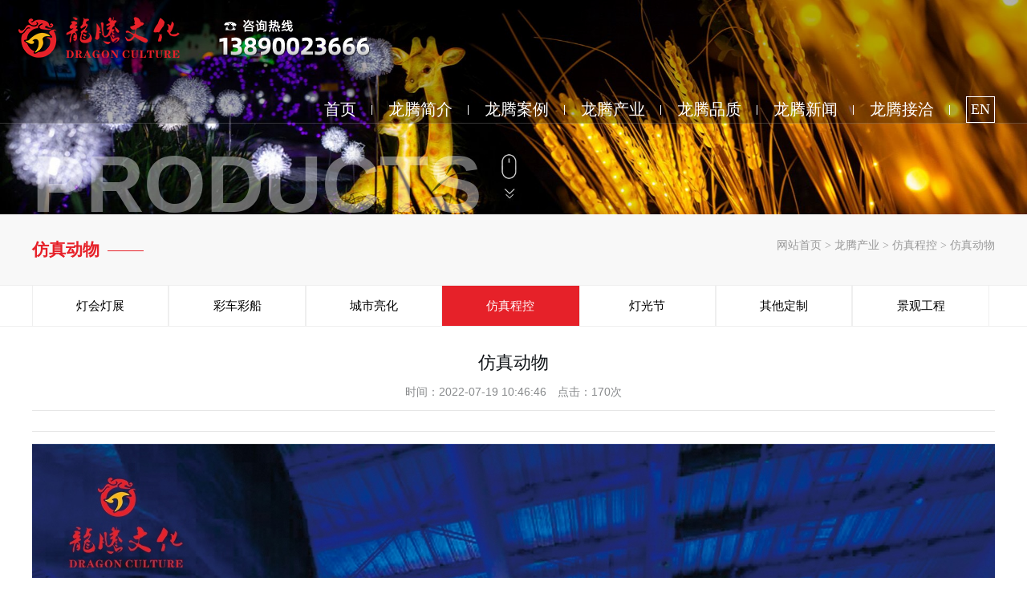

--- FILE ---
content_type: text/html; charset=utf-8
request_url: https://www.lt58.cn/n-25/134.html
body_size: 4209
content:
<!DOCTYPE html>
<html lang="ch">
<head>
<meta charset="utf-8">
<meta http-equiv="X-UA-Compatible" content="IE=edge">
<meta http-equiv="Cache-Control" content="no-transform " />
<meta http-equiv="Cache-Control" content="no-siteapp" />
<meta name="renderer" content="webkit">
<meta name="viewport" content="width=device-width, initial-scale=1.0, maximum-scale=1, user-scalable=no">
<title>仿真动物-仿真动物-自贡市龙腾文化艺术有限公司</title>
<meta name="keywords" content="仿真动物">
<meta name="description" content="自贡市龙腾文化艺术有限公司是专业的灯会公司,彩灯公司,彩灯制作公司,灯会制作公司,灯会制作,彩灯制作,灯展公司,花灯公司,花灯制作,灯展制作,元宵灯会,元宵花灯,春节,联系电话：13890023666">
<link rel="shortcut icon" href="/favicon.ico">
<link rel="stylesheet" type="text/css" href="/public/template/cn/css/header.css"/>
<link rel="stylesheet" type="text/css" href="/public/template/cn/css/iconfont.css"/>
<link rel="stylesheet" type="text/css" href="/public/template/cn/css/swiper-3.4.0.min.css"/>
<link rel="stylesheet" type="text/css" href="/public/template/cn/css/style.css"/>
<link rel="stylesheet" type="text/css" href="/public/template/cn/css/media.css"/>
<script src="/public/template/cn/js/jquery-1.8.3.min.js" type="text/javascript" charset="utf-8"></script>
<script src="/public/template/cn/js/swiper-3.4.0.min.js" type="text/javascript" charset="utf-8"></script>
<script src="/public/template/cn/js/about.js" type="text/javascript" charset="utf-8"></script>
<script src="/public/template/cn/js/header.js" type="text/javascript" charset="utf-8"></script>
<!--[if lt IE 9 ]>
<script src="/public/template/cn/js/html5shiv.js" type="text/javascript" charset="utf-8"></script>
<script src="/public/template/cn/js/selectivizr-min.js" type="text/javascript" charset="utf-8"></script>
<![endif]-->
<link rel='stylesheet'  href='/public/template/cn/cpjs/style.css' type='text/css' />
</head>
<body>
<header class="inHeader">
	<h1 class="active"><a href="/" title="自贡市龙腾文化艺术有限公司"><img src="/upload/image/20220614/logo.png" alt="自贡市龙腾文化艺术有限公司"></a></h1>
	<div class="intel"><img src="/public/template/cn/images/intel.png"></div>
	<nav>
		<a href="/"  class="child " title="">首页</a>
				<a href="/about/" title="龙腾简介" class="child ">龙腾简介</a>		<a href="/cases/" title="龙腾案例" class="child ">龙腾案例</a>		<a href="/products/" title="龙腾产业" class="child cur">龙腾产业</a>		<a href="/quality/" title="龙腾品质" class="child ">龙腾品质</a>		<a href="https://www.lt58.cn/n-22/" title="龙腾新闻" class="child ">龙腾新闻</a>		<a href="/contact/" title="龙腾接洽" class="child ">龙腾接洽</a>		<a href="/en" class="en">EN</a>
	</nav>
	<menu ><span class="s1"></span><span class="s2"></span></menu>
	<div class="close"><i class="iconfont icon-guanbi"></i></div>
</header>
<section class="banner">
	<img src="/upload/image/20220808/393a4123be1306f4cacae908d4135b89.jpg" alt="龙腾产业"/><article class="divBox">Products</article></section>
<section class="erMap">
	<article class="divBox">
		<h3>仿真动物<span class="line">&nbsp;</span></h3>
		<p><a href="/">网站首页</a> > <a href ="/products/">龙腾产业</a> > <a href ="/simulation/">仿真程控</a> > <a href ="/n-25/">仿真动物</a> </p>
	</article>
</section>
<section class="erLink aboutLink3">
	<ol class="divBox">
				<li ><a href="/lantern/"  target="">灯会灯展</a>
			<ul class="list">
								<li><a href="/n-15/">陆地灯组</a></li>
								<li><a href="/n-16/">水上灯组</a></li>
								<li><a href="/n-17/">民俗彩灯</a></li>
								<li><a href="/n-21/">特殊材质</a></li>
							</ul>		</li>		<li ><a href="/float/"  target="">彩车彩船</a>
					</li>		<li ><a href="/brighten/"  target="">城市亮化</a>
			<ul class="list">
								<li><a href="/n-19/">城市亮化</a></li>
								<li><a href="/n-20/">雕塑产品</a></li>
							</ul>		</li>		<li class='active'><a href="/simulation/"  target="">仿真程控</a>
			<ul class="list">
								<li><a href="/n-25/">仿真动物</a></li>
								<li><a href="/n-26/">仿真化石</a></li>
								<li><a href="/n-27/">仿真恐龙</a></li>
								<li><a href="/n-28/">仿真昆虫</a></li>
								<li><a href="/n-29/">娱乐设备</a></li>
								<li><a href="/n-30/">机器人</a></li>
							</ul>		</li>		<li ><a href="/n-24/"  target="">灯光节</a>
					</li>		<li ><a href="/n-31/"  target="">其他定制</a>
					</li>		<li ><a href="http://www.dinosaur-market.com/"  target="_blank">景观工程</a>
					</li>	</ol>
</section>  
<section class="newsXq">
	<article class="divBox">
		<h3>仿真动物</h3>
		<time>时间：2022-07-19 10:46:46　点击：170次</time>
		<div class="news_zw"></div>
		
		<p style="text-align:center;"><img alt="仿真动物" src="/upload/image/cp09/006.jpg" border="0" /></p>
					<ul class="news_next">
				<li><a href="/n-25/135.html">上一篇：仿真动物</a></li>
				<li><a href="/n-25/132.html">下一篇：仿真动物</a></li>
			</ul>
		
		<a href="/n-25/">返回列表&gt;</a>	</article>
</section>
<footer>
	<article class="divBox">
		<figure><img src="/upload/image/20220614/logo.png" alt="自贡市龙腾文化艺术有限公司" /></figure>
		<ul>
			<li><i class="iconfont icon-dianhua1"></i><a href="tel:13890023666"><p>电话：13890023666</p></a></li>
			<li><i class="iconfont icon-dizhi1"></i><p>地址：四川省自贡市大安区凤凰乡（官塘）永胜村6组</p></li>
			<!--<li><i class="iconfont icon-youxiang"></i><p>邮箱：</p></li>-->

		</ul>
		<figure><a ><img src="/upload/image/20220614/decb8dbb2ba8e149fbb33ddae78ed23e.jpg" width="120px"  border="0" /></a>　　<a><img src="/upload/image/20220614/9cb77f9eb8a437063e058556f815d77e.jpg" width="120px"  border="0" /></a></figure>
		<div class="copyright">
			<p>版权所有 &copy; 2020-2026 自贡市龙腾文化艺术有限公司 <a href="https://beian.miit.gov.cn/" style="display:inline-block;margin-left:10px;" target="_blank">蜀ICP备14021103号-2</a>　<a href="http://www.junjie.cc"  target="_blank">制作维护：俊捷网络</a> 　<a href="/sitemap/"  target="_blank">网站地图</a></p><p class="link">主营业务：<a href="/dh.html" title="灯会" target="_blank"><span style="color:#363636">灯会</span></a>,<a href="/cd.html" title="彩灯" target="_blank"><span style="color:#363636">彩灯</span></a>,<a href="/dhgs.html" title="灯会公司" target="_blank"><span style="color:#363636">灯会公司</span></a>,<a href="/dz.html" title="灯展" target="_blank"><span style="color:#363636">灯展</span></a>,<a href="/hd.html" title="花灯" target="_blank"><span style="color:#363636">花灯</span></a>,<a href="/cdgs.html" title="彩灯公司" target="_blank"><span style="color:#363636">彩灯公司</span></a>,<a href="/hdgs.html" title="花灯公司" target="_blank"><span style="color:#363636">花灯公司</span></a>,<a href="/dzgs.html" title="灯展公司" target="_blank"><span style="color:#363636">灯展公司</span></a>,<a href="/dhzz.html" title="灯会制作" target="_blank"><span style="color:#363636">灯会制作</span></a>,<a href="/cdzz.html" title="彩灯制作" target="_blank"><span style="color:#363636">彩灯制作</span></a>,<a href="/hdzz.html" title="花灯制作" target="_blank"><span style="color:#363636">花灯制作</span></a>,<a href="/hzzz.html" title="灯展制作" target="_blank"><span style="color:#363636">灯展制作</span></a>,<a href="/cc.html" title="彩车" target="_blank"><span style="color:#363636">彩车</span></a>,<a href="/hc.html" title="花车" target="_blank"><span style="color:#363636">花车</span></a>,<a href="/cczz.html" title="彩船" target="_blank"><span style="color:#363636">彩船</span></a>,<a href="/hczz.html" title="花船" target="_blank"><span style="color:#363636">花船</span></a>,<a href="/yxhd.html" title="元宵花灯" target="_blank"><span style="color:#363636">元宵花灯</span></a>,<a href="/zqdh.html" title="中秋灯会" target="_blank"><span style="color:#363636">中秋灯会</span></a>,<a href="/gqdh.html" title="国庆灯会" target="_blank"><span style="color:#363636">国庆灯会</span></a>,<a href="/cjdh.html" title="春节灯会" target="_blank"><span style="color:#363636">春节灯会</span></a>,<a href="/dgj.html" title="灯光节" target="_blank"><span style="color:#363636">灯光节</span></a>,<a href="/yydh.html" title="夜游灯会" target="_blank"><span style="color:#363636">夜游灯会</span></a>,<a href="/ycdh.html" title="迎春灯会" target="_blank"><span style="color:#363636">迎春灯会</span></a>,<a href="/ltcj.html" title="灯展厂家" target="_blank"><span style="color:#363636">灯展厂家</span></a>,<a href="/ltcj.html" title="花灯厂家" target="_blank"><span style="color:#363636">花灯厂家</span></a>,<a href="/ltcj.html" title="彩灯厂家" target="_blank"><span style="color:#363636">彩灯厂家</span></a>,<a href="/ltcj.html" title="灯会厂家" target="_blank"><span style="color:#363636">灯会厂家</span></a>,<a href="/dhgs.html" title="自贡灯展公司" target="_blank"><span style="color:#363636">自贡灯展公司</span></a>,<a href="/dhgs.html" title="自贡花灯公司" target="_blank"><span style="color:#363636">自贡花灯公司</span></a>,<a href="/dhgs.html" title="自贡彩灯公司" target="_blank"><span style="color:#363636">自贡彩灯公司</span></a>,<a href="/dhgs.html" title="自贡灯会公司" target="_blank"><span style="color:#363636">自贡灯会公司</span></a>,<a href="/dhzz.html" title="灯会制作公司" target="_blank"><span style="color:#363636">灯会制作公司</span></a>,<a href="/cdzz.html" title="彩灯制作公司" target="_blank"><span style="color:#363636">彩灯制作公司</span></a>,<a href="/hdzz.html" title="花灯制作公司" target="_blank"><span style="color:#363636">花灯制作公司</span></a>,<a href="/dzzz.html" title="灯展制作公司" target="_blank"><span style="color:#363636">灯展制作公司</span></a>,<a href="/cc.html" title="彩车制作公司" target="_blank"><span style="color:#363636">彩车制作公司</span></a>,<a href="/cc.html" title="彩车制作" target="_blank"><span style="color:#363636">彩车制作</span></a>,<a href="/hc.html" title="花车制作公司" target="_blank"><span style="color:#363636">花车制作公司</span></a>,<a href="/hc.html" title="花车制作" target="_blank"><span style="color:#363636">花车制作</span></a>,<a href="/cczz.html" title="彩船制作公司" target="_blank"><span style="color:#363636">彩船制作公司</span></a>,<a href="/cczz.html" title="彩船制作" target="_blank"><span style="color:#363636">彩船制作</span></a>,<a href="/hczz.html" title="花船制作公司" target="_blank"><span style="color:#363636">花船制作公司</span></a>,<a href="/hczz.html" title="花船制作" target="_blank"><span style="color:#363636">花船制作</span></a>,<a href="/yxhd.html" title="元宵灯展" target="_blank"><span style="color:#363636">元宵灯展</span></a>,<a href="/yxhd.html" title="元宵彩灯" target="_blank"><span style="color:#363636">元宵彩灯</span></a>,<a href="/yxhd.html" title="元宵灯会" target="_blank"><span style="color:#363636">元宵灯会</span></a>,<a href="/zqhd.html" title="中秋灯展" target="_blank"><span style="color:#363636">中秋灯展</span></a>,<a href="/zqhd.html" title="中秋花灯" target="_blank"><span style="color:#363636">中秋花灯</span></a>,<a href="/zqhd.html" title="中秋彩灯" target="_blank"><span style="color:#363636">中秋彩灯</span></a>,<a href="/gqdh.html" title="国庆灯展" target="_blank"><span style="color:#363636">国庆灯展</span></a>,<a href="/gqdh.html" title="国庆花灯" target="_blank"><span style="color:#363636">国庆花灯</span></a>,<a href="/gqdh.html" title="国庆彩灯" target="_blank"><span style="color:#363636">国庆彩灯</span></a>,<a href="/cjdh.html" title="春节灯展" target="_blank"><span style="color:#363636">春节灯展</span></a>,<a href="/cjdh.html" title="春节花灯" target="_blank"><span style="color:#363636">春节花灯</span></a>,<a href="/cjdh.html" title="春节彩灯" target="_blank"><span style="color:#363636">春节彩灯</span></a>,<a href="/xndh.html" title="新年灯展" target="_blank"><span style="color:#363636">新年灯展</span></a>,<a href="/xndh.html" title="新年花灯" target="_blank"><span style="color:#363636">新年花灯</span></a>,<a href="/xndh.html" title="新年彩灯" target="_blank"><span style="color:#363636">新年彩灯</span></a>,<a href="/xndh.html" title="新年灯会" target="_blank"><span style="color:#363636">新年灯会</span></a></p>
		</div>
		
		<script>
var _hmt = _hmt || [];
(function() {
  var hm = document.createElement("script");
  hm.src = "https://hm.baidu.com/hm.js?5c96bb50d3adb76904517e11060a604a";
  var s = document.getElementsByTagName("script")[0]; 
  s.parentNode.insertBefore(hm, s);
})();
</script>
<script>
var _hmt = _hmt || [];
(function() {
  var hm = document.createElement("script");
  hm.src = "https://hm.baidu.com/hm.js?e6dad0d5e6efdb6f79c443dcb3002ad0";
  var s = document.getElementsByTagName("script")[0]; 
  s.parentNode.insertBefore(hm, s);
})();
</script>
		 	</div>

	</article>
</footer>
<script>
(function(b,a,e,h,f,c,g,s){b[h]=b[h]||function(){(b[h].c=b[h].c||[]).push(arguments)};
b[h].s=!!c;g=a.getElementsByTagName(e)[0];s=a.createElement(e);
s.src="//s.union.360.cn/"+f+".js";s.defer=!0;s.async=!0;g.parentNode.insertBefore(s,g)
})(window,document,"script","_qha",450405,false);
</script>
</body>
</html>

--- FILE ---
content_type: text/css
request_url: https://www.lt58.cn/public/template/cn/css/header.css
body_size: 3229
content:
*{margin: 0;padding: 0;font-size: 14px;font-family: "微软雅黑";color: #333;}
html{ -webkit-text-size-adjust:none;}
html, body{overflow-x: hidden;}
img{ border:none; vertical-align:middle;}
input, select, textarea, button { vertical-align:middle}
button { border:0 none; background-color:transparent; cursor:pointer}
button::-moz-focus-inner,
input[type="reset"]::-moz-focus-inner,
input[type="button"]::-moz-focus-inner,
input[type="submit"]::-moz-focus-inner,
input[type="file"]>input[type="button"]::-moz-focus-inner{ border:none; padding:0;}
li{list-style: none;}
a{text-decoration: none;outline:none;}
table{width:100%; border-collapse:collapse; border-spacing:0; table-layout:fixed;}
.justify { text-align:justify; text-justify:distribute-all-lines; /*ie6-8*/ text-align-last:justify;/* ie9*/ -moz-text-align-last:justify;/*ff*/ -webkit-text-align-last:justify;/*chrome 20+*/}
a, input, i, .imgBar img, .section2 .inTitle li, .section2 .inTitle li:after, .styleRight .swiper-button-prev,
.styleRight .swiper-button-next, .styleRight .swiper-slide a:after, .styleRight .swiper-slide a p,
.txyfc .swiper-button-prev, .txyfc .swiper-button-next, .txyfc .swiper-slide a:after, .txyfc .swiper-slide a p,
.lyggBar .swiper-slide div .line, .txyfc, .productBar .swiper-slide a:after,
.productBar .swiper-slide div .line, .productBar .swiper-slide div p, .section5 ul i, .section6 ol li,
.newsBox .swiper-slide:after, .newsBox .swiper-slide, .newsBox .swiper-slide p, .newsBox .swiper-slide figure,
.newsBox>div, .section7 form li p, .section7 form li span, .inHeader, .erLink li, .line, .proList li>div,
footer ul p, .rwlsList li p, .rwlsList li p span, .jdtdList li h3, .jdtdList li p, .qywhList li i:after,
.news div time b, .news div time, .news div time:after, .news li div, .productRight a:after,
.productXq .swiper-button-next, .productXq .swiper-button-prev, .qywhBar .swiper-button-next:after,
.qywhBar .swiper-button-prev:after, footer li img{
   transition:all .4s ease-in-out 0s;
  -webkit-transition:all .4s ease-in-out 0s;
   -moz-transition:all .4s ease-in-out 0s;
  -ms-transition:all .4s ease-in-out 0s;
  -o-transition:all .4s ease-in-out 0s;
}
ul:after, .divBox:after, .lyggBox3:after{content: '';display: block;clear: both;}
.imgBox, .imgBar figure, .newsRight a, .wlctList figure{overflow: hidden;}
.imgBox img, .imgBar figure img, .newsRight a img{width: 100%;}
.imgBox:hover img, .imgBar li:hover figure img{transform: scale(1.1);-webkit-transform: scale(1.1);-moz-transform: scale(1.1);-o-transform: scale(1.1);}
.divBox{width: 1200px;margin: 0 auto;max-width: 95%;}
.divBox1400{width: 1400px;margin: 0 auto;max-width: 95%;}
.more{width: 125px;height: 30px;text-align: center;line-height: 30px;color: #0f1827;font-size: 12px; display: block;border-radius: 30px;-webkit-border-radius: 30px;-moz-border-radius: 30px;-o-border-radius: 30px;border: 1px solid rgba(255,255,255,0.5);color: #fff;}
.more span{font-family: 'kaiti';font-size: 12px;color: #fff;}
/*字母转大写*/
/*{text-transform:uppercase;}*/
/*绝对居中*/
.styleRight .swiper-slide a:after, .txyfc .swiper-slide a:after, .lyggBar .swiper-slide div, .productBar .swiper-slide a:after,
.mouse:before, .mouse:after, .proList .more:after, .jdtdList .more:after, .imgList, .productRight a:after, .banner a img{position: absolute;left: 50%;top: 50%;transform: translate(-50%,-50%);-webkit-transform: translateX(-50%,-50%);-moz-transform: translateX(-50%,-50%);-o-transform: translateX(-50%,-50%);}
/*上下居中*/
.poster-main .poster-btn i{position: absolute; top: 50%; transform: translateY(-50%);-webkit-transform: translateY(-50%);-moz-transform: translateY(-50%);-o-transform: translateY(-50%);}
/*左右居中*/
.section3 .inTitle, .aboutBar a img, .banner .divBox{position: absolute;left: 50%;transform: translateX(-50%);-webkit-transform: translateX(-50%);-moz-transform: translateX(-50%);-o-transform: translateX(-50%);}
/*盒子*/
.productBar .swiper-slide div, .newsBox .swiper-slide, .section7 form li textarea, .erLink li,
.rwlsList li p{box-sizing: border-box;-webkit-box-sizing: border-box;-moz-box-sizing: border-box;-o-box-sizing: border-box;}
/*圆形*/
.yuan{display:block; border-radius: 50%;-webkit-border-radius: 50%;-moz-border-radius: 50%;-o-border-radius: 50%;}
/*内联块*/
h1, .inHeader nav a, .section6 .inTitle, .section6 ol li, .section7 .inTitle ul i, .section7 .inTitle ul p,
footer p, footer ul, footer li, .proList figure, .proList div, .proList li>a, .about figure, .about .aboutMan,
.pages a, .news li figure, .news li div, .news li>a, .productRight a{display: inline-block;vertical-align: middle;}
.section2 .inTitle, .section2 .styleRight, .section4 .inTitle, .productBar, .section5 ul li, .section7 .inTitle,
.section7 form, .section7 .inTitle ul, .section7 .inTitle div, .erLink li, .qywhList li,
.rwlsList li, .jdtdList li, .lyggBox2 p, .lyggBox2 img, .addressList li, .productList,
.productRight{display: inline-block;vertical-align: top;}
.inHeader nav, .divBox1, .section5 ul, .section6 .divBox1, .section6 ol, .section7 .divBox1, .section7 .inTitle,
footer, footer ul, .erLink ol, .proList li, .about .divBox, .qywhList, .rwlsList, .jdtdList,
.lyggBox2, .lyggBox3, .news li, .addressList, .productXq .divBox, .productRight{font-size: 0;}
address{font-style: inherit;}
html, body{overflow-x: hidden;}

menu{position: absolute;right: 65px;display: none;width: 25px;z-index: 999;top: 32px;cursor: pointer;}
menu span{width: 100%;height: 2px;background: #fff;display: block;}
menu .s1{margin-bottom: 10px;}
menu.active span{background: #cc0005;}


.cbl{position: fixed;left: 0;top: 50%;z-index: 99;width: 75px;}
.cbl a{display: block;height: 66px;padding: 12px 0; font-size: 12px;color: rgba(255,255,255,0.7); margin-bottom: 1px;background: rgba(33,103,4,0.8);border-top-right-radius: 8px;border-bottom-right-radius: 8px;text-align: center;}
.cbl a:hover{background: rgba(62,159,20,1);}
.cbl a i{width: 40px;height: 40px;font-size: 20px;color: #fff; line-height: 40px;border: 1px solid rgba(255,255,255,0.3);border-radius: 50%;display: block;margin: 0 auto;}

.inHeader{position: fixed;top: 0; width: 100%;border-bottom: 1px solid rgba(255,255,255,0.2);z-index: 999;background:rgba(0,0,0,.4)}
.inHeader h1{display: inline-block;margin-left: 20px;padding:10px 0 10px; }
.inHeader.nidaye{background: rgba(0,0,0,.3);}
.inHeader nav{float: right;margin-top: 28px;}
.inHeader h1 a{display: block;height:72px;width: 208px;background-image: url(../logo2.png); }
.inHeader .intel{display: inline-block;margin:0px 0 0 30px;padding:0px 0 0px;height:50px; width: 208px;}

.inHeader nav a{font-size: 20px;color: #fff;margin-right: 40px;position: relative;}
.inHeader nav a:hover{color:#e62129}

.inHeader nav a.en{font-size:18px;color: #fff;margin-right: 40px;position: relative;border: solid 1px #fff;padding:5px;}

.inHeader nav a:after{position: absolute;top: 50%;right: -20px;margin-top: -6px; width: 1px;height: 12px;background: #fff;content: '';display: block;}
.inHeader nav a:last-child:after{display: none;}




.inHeader.active2 h1 a{background-image: url(../logo.png);}
.inHeader.active3 h1 a{background-image: url(../logo2.png);}
.inHeader.active4 h1 a{background-image: url(../logo.png);}
.inHeader.active2 menu span{background: #cc0005;}
.inHeader.active4 menu span{background: #fff;}

.inHeader.active2  nav a{color: #cc0005;}
.inHeader.active2 nav a:after{position: absolute;top: 50%;right: -20px;margin-top: -6px; width: 1px;height: 12px;background: #cc0005;content: '';display: block;}
.inHeader.active2 nav a.en{font-size:18px;color: #cc0005;margin-right: 40px;position: relative;border: solid 1px #cc0005;padding:5px;}
.inHeader.active2 nav a:last-child:after{display: none;}

.inHeader.active4  nav a{color: #cc0005;}
.inHeader.active4 nav a:after{position: absolute;top: 50%;right: -20px;margin-top: -6px; width: 1px;height: 12px;background: #cc0005;content: '';display: block;}
.inHeader.active4 nav a.en{font-size:18px;color: #cc0005;margin-right: 40px;position: relative;border: solid 1px #cc0005;padding:5px;}
.inHeader.active4 nav a:last-child:after{display: none;}


/*
.inHeader.active2 nav{display: none;}
.inHeader.active2 nav{display: none;}
.inHeader.active4 nav{display: none;}
menu.active1{display: block;}
*/
.inHeader.active1 .close{display: block;}

.inHeader.active2{border-bottom-color: rgba(75,75,75,0.2);}
.inHeader.active1 h1{width: 100%;margin-left: 0;border-bottom: 1px solid rgba(255,255,255,0.2);}
.inHeader.active1 h1 a{margin: 0 auto;  background-image: url(../logo2.png);}
.inHeader.active1 nav a{font-size: 24px; width: 100%;margin-right: 0;line-height: 65px;border-bottom: 1px solid rgba(255,255,255,0.1);}
.inHeader.active1{height: 100%;background: rgba(230,33,41,0.9);border: none;}
.inHeader.active1 nav a.active, .inHeader.active1 nav a:hover{background: #333;}
.inHeader.active1 nav a:after{display: none;}
.inHeader.active1 nav{float: none;width: 100%;padding-top: 95px;margin-top: 0;text-align: center;display: block;}

.close{display: none;cursor: pointer; width: 60px;height: 60px;text-align: center;line-height: 60px;position: absolute;right: 50px;top: 9px;background: #fff;}
.close i{color: #cc0005;}



@media only screen and (max-width: 1200px) {
	.inHeader h1{display: inline-block;margin-left: 0px;padding:5px 0 5px; }
	.inHeader nav{float: right;margin-top:22px;}	
	.inHeader nav a{font-size:16px;color: #fff;margin-right:20px;position: relative;}
	.inHeader nav a.en{font-size:16px;color: #fff;margin-right: 40px;position: relative;border: solid 1px #fff;padding:5px;}
	.inHeader nav a:after{position: absolute;top: 50%;right: -10px;margin-top: -6px; width: 1px;height: 12px;background: #fff;content: '';display: block;}	
	.inaboutys li h3 {font-size: 16px;color: #000;padding-top: 0px;font-weight: 100;}	
}

--- FILE ---
content_type: text/css
request_url: https://www.lt58.cn/public/template/cn/css/iconfont.css
body_size: 1396
content:

@font-face {font-family: "iconfont";
  src: url('iconfont.eot?t=1500456622804'); /* IE9*/
  src: url('iconfont.eot?t=1500456622804#iefix') format('embedded-opentype'), /* IE6-IE8 */
  url('iconfont.woff?t=1500456622804') format('woff'), /* chrome, firefox */
  url('iconfont.ttf?t=1500456622804') format('truetype'), /* chrome, firefox, opera, Safari, Android, iOS 4.2+*/
  url('iconfont.svg?t=1500456622804#iconfont') format('svg'); /* iOS 4.1- */
}

.iconfont {
  font-family:"iconfont" !important;
  font-size:16px;
  font-style:normal;
  -webkit-font-smoothing: antialiased;
  -moz-osx-font-smoothing: grayscale;
}

.icon-gouwucheman:before { content: "\344b"; }

.icon-dianhua:before { content: "\e604"; }

.icon-youxiang:before { content: "\e61d"; }

.icon-unie61d:before { content: "\e60a"; }

.icon-qq:before { content: "\e648"; }

.icon-wujiaoxing:before { content: "\e673"; }

.icon-infenicon12:before { content: "\e7ab"; }

.icon-dianhua1:before { content: "\e601"; }

.icon-shijian:before { content: "\e60c"; }

.icon-svg11:before { content: "\e832"; }

.icon-jinlingyingcaiwangtubiao100:before { content: "\e703"; }

.icon-kuozhanzujianzhuanhuan:before { content: "\e621"; }

.icon-shang:before { content: "\e609"; }

.icon-plus:before { content: "\e61f"; }

.icon-dianhua2:before { content: "\f0007"; }

.icon-kefu:before { content: "\e61c"; }

.icon-dizhi:before { content: "\e711"; }

.icon-feedback:before { content: "\e61b"; }

.icon-weixin:before { content: "\e6e2"; }

.icon-ronghecunchu:before { content: "\e66f"; }

.icon-mudan:before { content: "\e6f6"; }

.icon-dizhi1:before { content: "\e68e"; }

.icon-lubiao:before { content: "\e705"; }

.icon-xiaoxitongxun:before { content: "\e6da"; }

.icon-xia:before { content: "\e720"; }

.icon-weibiaoti1:before { content: "\e626"; }

.icon-ditu:before { content: "\e7ba"; }

.icon-zhuanjia:before { content: "\e631"; }

.icon-zhuye:before { content: "\e60b"; }

.icon-iconfonttabyingpianweixuanzhong:before { content: "\e6fa"; }

.icon-szp-home:before { content: "\e605"; }

.icon-yingjichuzhi:before { content: "\e614"; }

.icon-qq1:before { content: "\e623"; }

.icon-jiekouguanli:before { content: "\e6cf"; }

.icon-tx-microblog:before { content: "\e639"; }

.icon-jiangbei:before { content: "\e6b0"; }

.icon-weibo:before { content: "\e60f"; }

.icon-iconfontyunyingpingtai01:before { content: "\e611"; }

.icon-xianxiamendian:before { content: "\e69a"; }

.icon-fangdajing:before { content: "\e62c"; }

.icon-gongnengjianjie:before { content: "\e6ab"; }

.icon-weixin1:before { content: "\e63a"; }

.icon-qiyewenhua:before { content: "\e622"; }

.icon-putao:before { content: "\e7fc"; }

.icon-dianhua6:before { content: "\e6a4"; }

.icon-jinrong:before { content: "\e600"; }

.icon-jiantou1-copy:before { content: "\e7a5"; }

.icon-xingchengyou:before { content: "\e69f"; }

.icon-qizhi:before { content: "\e667"; }

.icon-dianhua3:before { content: "\e603"; }

.icon-duogongnengcanting:before { content: "\e699"; }

.icon-shubiaohuadong:before { content: "\e624"; }

.icon-yuancailiaofenxi:before { content: "\e6cc"; }

.icon-guanbi:before { content: "\e602"; }

.icon-business:before { content: "\e61e"; }

.icon-liuyan:before { content: "\e620"; }

.icon-77:before { content: "\e6a5"; }

.icon-shoukao:before { content: "\e632"; }

.icon-dayin:before { content: "\e8b9"; }

.icon-guangxian:before { content: "\e640"; }

.icon-jiancejilu:before { content: "\e65d"; }

.icon-caozuo:before { content: "\e628"; }

.icon-youpinwangtubiao-:before { content: "\e6b4"; }

.icon-pintu:before { content: "\e606"; }

.icon-feiji:before { content: "\e613"; }

.icon-info:before { content: "\e6d1"; }

.icon-shu:before { content: "\e504"; }

.icon-fanhui:before { content: "\e607"; }

.icon-falv:before { content: "\e6aa"; }

.icon-xia1:before { content: "\e610"; }

.icon-you:before { content: "\e612"; }

.icon-shebei_pingmukongzhi:before { content: "\e625"; }

.icon-party:before { content: "\e516"; }

.icon-zuoyou:before { content: "\e62a"; }

.icon-zuoyou1:before { content: "\e62b"; }

.icon-liangpin:before { content: "\e704"; }

.icon-beifen:before { content: "\e6ac"; }

.icon-touzi-copy:before { content: "\e503"; }

.icon-jiankong:before { content: "\e608"; }

.icon-ditu1:before { content: "\e69b"; }

.icon-xunzhang:before { content: "\e63b"; }

.icon-shouji:before { content: "\e627"; }

.icon-tuandui:before { content: "\e883"; }

.icon-book_icon:before { content: "\e66c"; }



--- FILE ---
content_type: text/css
request_url: https://www.lt58.cn/public/template/cn/css/style.css
body_size: 9147
content:
.inHeader{background: rgba(0,0,0,0.3);}
.inHeader h1 a{background: transparent;height: auto;width: auto;}
.inHeader nav a{font-size: 20px;color: #fff;}
.inHeader nav a:after{background: #fff;}
.inHeader nav a:nth-last-child(2):after{display: block;}
.inHeader nav a:hover{color: #e62129;}

.banner{position: relative;}
.banner img{display: block;width: 100%;height: auto;}
.banner .divBox{font-size: 100px;font-family: helvetica;color: #fff;opacity: 0.4;bottom: 0;text-transform: uppercase;height: 139px;font-weight: bold;}


.erMap{background: #F8F8F8;padding: 20px 0;}
.erMap h3{color: #e62129;font-size: 21px;display: inline-block;}
.line{display: inline-block;vertical-align: middle;height: 1px;width: 45px;background: #e62129;margin-left: 10px;}
.erMap p{float: right;color: #999;}
.erMap p a{color: #999;}
.erMap p a.active, .erMap p a:hover{color: #e62129;}
.erLink{border-top: 1px solid #EFEFEF;border-bottom: 1px solid #EFEFEF;margin-bottom:20px;}
.erLink li{width: 33%;text-align: center;border-right: 1px solid #EFEFEF;}
.erLink li{border-left: 1px solid #EFEFEF;}
.erLink li.active, .erLink li:hover{background: #e62129;border-color: #e62129;}
.erLink li a{display: block;line-height: 50px;color: #000;font-size: 15px;}
.erLink li.active a, .erLink li:hover a{color: #fff;}


.erLink .list {max-height: 0;transition: max-height 0.25s ease-out;overflow: hidden;background:rgba(0,0,0,.60);text-align: center;z-index:99;position:absolute;width:170px;margin-left:-1px;}
.erLink .list li{width:100%;color: #fff;border:none;border-bottom:solid 1px #fff;}
.erLink .list li:hover{background: #ac0800;}
.erLink li:hover .list {max-height:300px;transition: max-height 0.25s ease-in;border:none;}

.proList, .news{padding-bottom: 75px;
	/*background-image: url(/templets/txy/images/cp-bg.png);*/
}
.proList li, .news li{padding: 35px 0;border-bottom: 1px solid #E8E8E8;}

.downloadList{width:100%;margin-top:30px;}
.downloadList .item{margin-bottom:12px;height:50px;line-height:50px;cursor:pointer;}
.downloadList .item a{display:block;height:50px;}
.downloadList .item .it1{float: left;width: 70%;}
.downloadList .item .it4{float: left;width: 30%;}
.downloadList .item .it1 .tit{font-weight:600;font-size:14px;line-height:50px;color:#333;text-indent:40px;text-overflow:ellipsis;overflow:hidden;white-space:nowrap;}
.downloadList .item .it1 .tit em{margin-right:30px;font-size:14px;line-height:50px;color:#e4272b;}

.downloadList .item .it4 .downBtn{display:block;width:28px;height:24px;margin:0 auto;margin-top:14px;background:url("../images/downBtn.png") no-repeat center center;background-size:28px 24px;}
.downloadList .item:hover{background:#eeeeee;}
.downloadList .item:hover .downBtn{background:url("../images/downBtn_h.png") no-repeat center center;}

.proList li>div{border-right: 1px solid #E9E9E9;padding-right: 35px;}
.proList div div, .news li div{margin-left: 45px;width: 640px;}
.proList div h3, .news div h3{font-size:22px;font-weight: normal;color: #e62129;margin-bottom: 20px;}
.proList div .line, .jdtdList .line, .news div .line{width: 0;background: #e62129;margin-left: 0;}
.proList div p a, .news div p a{line-height: 28px;}
.proList li:hover .line, .jdtdList li:hover .line, .news li:hover .line{width: 30px;margin-right: 10px;}
.proList li:hover p a, .news li:hover p a{color: #e62129;}
.proList li:hover>div{padding-right: 60px;}
.proList li>a{width: 40px;line-height: 40px;height: 40px;text-align: center;margin-left:20px;}
.proList li>a i{color: #ABABAB;display: inline-block;}
.proList li:hover>a{background: #e62129;}
.proList li:hover>a i{color: #fff;animation: aMove 0.4s linear;}
.proList .more{margin: 120px auto 0;background: #E8E8E8;border-radius: 0;color: #e62129;}
.jdtdList .more{border: 1px solid #E5E5E5;color: #E5E5E5;border-radius: 0;margin-top: 25px;}
.proList .more:hover, .jdtdList .more:hover{background: #e62129;color: #fff;}
.more{position: relative;}
.more i{font-size: 12px;color: #fff; opacity: 0;display: inline-block;position: absolute;line-height: 20px; left: 50%;top: 50%;height: 20px;margin-top: -10px;}
.more:after{display: block;content: '';width: 100%;height: 100%;border: 1px solid #fff; opacity: 0;}
.more:hover:after{width: 97%;height: 85%;opacity: 0.5;}
.more:after{transition:all .4s ease-in-out 0.2s;}
.more:hover i{opacity: 1;left: 80%;opacity: 1;transition:all .4s ease-in-out 0.2s;}

.news li figure{width: 200px;height: auto;}



@keyframes aMove{
	0%{transform: translateX(0);opacity: 1;}
	50%{transform: translateX(15px);opacity: 0;}
	51%{transform: translateX(-15px);opacity: 0;}
	100%{transform: translateX(0);opacity: 1;}
}
footer{padding-top: 60px;background: #363636;}
footer .divBox{font-size: 0;}
footer .divBox>a{
display:inline-block;vertical-align: middle;font-size:14px;margin-bottom:10px;}
footer figure, footer ul{display: inline-block;vertical-align: middle;}
footer figure:nth-child(1){width: 280px;text-align: center;}
footer figure:nth-child(3){float: right;}
.copyright{border-top: 1px solid #454545;margin-top: 40px;display: block;color: rgba(255,255,255,0.2);padding:10px 0 20px;}
.copyright p a{color:rgba(255,255,255,0.2) !important;}
.copyright p{color: rgba(255,255,255,0.2);}
.copyright p.link,.copyright p.link a,.copyright p.link a.flink{color:#363636;}
.copyright a.flink{color:#363636;}

footer ul{padding-left: 55px;border-left: 1px solid #454545;}
footer ul li{display: block;}
footer ul i, footer ul p{color: #fff;opacity: 0.5;line-height: 28px;}
footer ul i{margin-right: 10px;}
footer ul li:hover i, footer ul li:hover p{opacity: 1;}
footer ul li:hover i{margin-right: 15px;}
.aboutLink{margin-bottom: 25px;}
.aboutLink li{width: 20%;}
.erMap p i{font-size: 12px;color: #999;margin: 0 2px;}
.about{padding-bottom:0px;}
.aboutTitle{text-align: center;font-size: 12px;text-transform: uppercase;color: #E4E4E4;margin-bottom: 50px;}
.about figure{width:45%;}
.about figure img{width:100%;}

.about h2{text-align: center;font-size: 20px;margin-bottom: 5px;margin-top:55px;}

.aboutMan{width:50%;padding:40px 35px 20px;background: #F6F6F6;border: 1px solid #E2E2E2;margin-left:0px;float: right;}
.aboutMan p{line-height:2;margin-bottom: 10px;font-size:16px;}
.aboutMan p a{font-size:16px;}

.cyaboutbj{min-height:500px;width: 100%;overflow: hidden;}
.cyaboutbj2{min-height:320px;width: 100%;overflow: hidden;}

.aboutcy{line-height:1.7;margin:0 10px 20px;font-size:18px;padding:0px;}
.aboutcy p{font-size:18px;line-height:1.7;margin:0 10px 0;font-size:18px;padding:0px;}
.aboutcy p a{font-size:18px; }
.aboutcy img{max-width: 100%;}

.aboutTitle .line{background: #E4E4E4;margin: 0 5px;}



.qywhList{position: relative;}
.qywhList li{width: 25%;padding: 50px 0;text-align: center;background: #F6F6F6;}
.qywhList li i{display: block;border-radius: 50%; margin: 0 auto 10px;width: 116px;height: 116px;line-height: 116px;text-align: center;font-size: 50px;border: 2px solid #e62129;color: #e62129;position: relative;}
.qywhList li i:after{content: '';display: block;width: 100%;height: 100%;padding: 5px;border: 1px dashed #e62129;border-radius: 50%;position: absolute; top: -6px;left: -6px;opacity: 0;}
.qywhList li:nth-child(3) i, .qywhList li:nth-child(4) i{color: #fff;border-color: #fff;}
.qywhList li:nth-child(3) i:after, .qywhList li:nth-child(4) i:after{border-color: #fff;}
.qywhList li:nth-child(3), .qywhList li:nth-child(4){background: #e62129;}
.qywhList li:hover i:after{opacity: 0.8;animation: yuan 0.4s linear infinite;}
@keyframes yuan{
	from{transform: rotateZ(0);}
	to{transform: rotateZ(360deg);}
}
.qywhList h3{font-size: 15px;font-weight: normal;margin-bottom: 5px;color: #e62129;}
.qywhList p{color: #e62129;}
.qywhList li:nth-child(3) h3, .qywhList li:nth-child(4) h3,
.qywhList li:nth-child(3) p, .qywhList li:nth-child(4) p{color: #fff;}
.qywhList li:nth-child(2){border-top-right-radius: 15px;border-bottom-right-radius: 15px;}
.qywhList li:nth-child(3){border-top-left-radius: 15px;border-bottom-left-radius: 15px;}
.qywhList:after, .qywhList:before{content: '';display: block;position: absolute;width: 40%;height: 100%;top: 0;}
.qywhList:before{left: -40%;background: #F6F6F6;}
.qywhList:after{right: -40%;background: #e62129;}
.rwlsList{position: relative;z-index: 2;}
.rwlsList li{width: 33.333%;position: relative;}
.rwlsList li img{width: 100%;height: auto;}
.rwlsList li figure{width: 100%;}
.rwlsList li p{position: absolute;left: 0;bottom: 10px;background: rgba(0,0,0,0.3);color: #fff; height: 35px;line-height: 26px;overflow: hidden;}
.rwlsList li p span{display: block;height: 35px;line-height: 35px;text-align: center;color: #fff;opacity: 0.5;}
.rwlsList li:hover p{height: 100%;padding: 40px 45px;background: rgba(42,154,55,0.75);bottom: 0;}
.rwlsList li:hover p span{text-align: left;line-height: 26px;height: 26px;opacity: 1;}
.relsBg{background: #F6F6F6;margin-top: -55px;padding: 75px 0 20px;text-align: center;position: relative;z-index: 1;}
.relsBg p{color: #CECECE;text-transform: uppercase;margin-top: 5px;}
.relsBg:after{position: absolute;content: '';display: block;width: 200%;height: 100%;top: 0;left: -50%;background: #F6F6F6;z-index: -1;}
.jdtdList li{width: 23%;margin-right: 1.333%;}
.jdtdList li:last-child{margin-right: 0;}
.jdtdList li h3{font-size: 16px;margin: 30px 0 20px;}
.jdtdList li p{opacity: 0.5;line-height: 28px;}
.jdtdList li:hover h3, .jdtdList li:hover p{color: #e62129;opacity: 1;}

.lygg.cycptop{margin-bottom:40px;}

.lygg p{font-size: 15px;line-height: 32px;}

.lyggBox2{margin:40px 0 60px;}
.lyggBox2 .kuang{padding: 0px 25px 160px 150px;border: 2px solid #363636;width: 290px;margin-left: -135px;margin-top:50px;float: right;background-image:url(../logo.png);background-repeat:no-repeat;background-position:200px 240px;}


.lyggBox2 .kuang h2{color: #e62129;font-size:36px;text-align: left;line-height:2;}
.lyggBox2 .kuang p{color: #363636;line-height:30px;height:90px; text-align: left;overflow: hidden;}
.lyggBox2 img.dt{margin-left: 0px;width: 850px;height:400px;}
.lyggBox2 .kuang img{float: right;margin-left: 0px;margin-top: 55px;}


.lyggBox2 a:hover .kuang{background-image:url(../logo2.png);background-repeat:no-repeat;background-position:200px 240px;;background-color:#e62129;border: 2px solid #e62129;-moz-transition:all .8s ease 0s; -ms-transition:all .8s ease 0s; -o-transition:all .8s ease 0s; -webkit-transition:all .8s ease 0s; transition:all .8s ease 0s;}
.lyggBox2 a:hover .kuang h2{color: #fff;font-size:36px;text-align: left;line-height:2;}
.lyggBox2 a:hover .kuang p{color: #fff;line-height:30px;height:90px; text-align: left;overflow: hidden;}



.lyggBox3{text-align: right;margin-bottom: 105px; margin-top: 140px;}
.lyggBox3 .kuang{padding: 0px 150px 150px 25px;text-align: left;float: left;margin-top: 50px; margin-left: 0px; border: 2px solid #363636;width: 290px;margin-right: -135px;background-image:url(../logo.png);background-repeat:no-repeat;background-position:30px 240px;}
.lyggBox3 img.dt{vertical-align: bottom;display: inline-block;	/*float: right;*/width: 850px;height:400px;}

.lyggBox3 .kuang h2{color: #e62129;font-size:36px;text-align: left;line-height:2;}
.lyggBox3 .kuang p{color: #363636;line-height:1.6;text-align: left;line-height:30px;height:90px;}
.lyggBox3 .kuang img{display: block;margin-top: 55px;}

.lyggBox3 a:hover .kuang{background-image:url(../logo2.png);background-repeat:no-repeat;background-position:30px 240px;;background-color:#e62129;border: 2px solid #e62129;-moz-transition:all .8s ease 0s; -ms-transition:all .8s ease 0s; -o-transition:all .8s ease 0s; -webkit-transition:all .8s ease 0s; transition:all .8s ease 0s;}
.lyggBox3 a:hover .kuang h2{color: #fff;font-size:36px;text-align: left;line-height:2;}
.lyggBox3 a:hover .kuang p{color: #fff;line-height:30px;height:90px; text-align: left;overflow: hidden;}




.imgMark1{width: 100%;margin-bottom: 150px;}
.clearfix:after {
  visibility: hidden;
  display: block;
  font-size: 0;
  content: " ";
  clear: both;
  height: 0;

}

.clearfix { zoom: 1; }

.container { margin:150px auto; width:100%;}

.poster-main {
  width: 100%;
  height: 640px;
  position: relative;
  margin: 0 auto;
}

.poster-main a, .poster-main img { display: block; }

.poster-main .poster-list {
  width: 100%;
  height: 640px;
}

.poster-main .poster-list .poster-item {
  width: 200px;
  height: 640px;
  position: absolute;
  left: 0;
  top: 0;

}
/*.poster-main .poster-list .poster-item:after{
	content: '';
	display: block;
	position: absolute;
	width: 100%;
	height: 100%;
	background: #000;
	opacity: 0.2;
	top: 0;
	left: 0;
}*/

.poster-main .poster-btn {
  position: absolute;
  top: 0;
  z-index: 10;
  cursor: pointer;
}
.poster-main .poster-btn:after{
	content: '';
	display: block;
	width: 100%;
	height: 576px;
	opacity: 0.5;
	background: #000;
	position: absolute;
	top: 50%;
	transform: translateY(-50%);
	left: 0;
}
.poster-main .poster-btn i{display: block;width: 50px;height: 50px;line-height: 50px;text-align: center;background: rgba(255,255,255,0.5);border-radius: 50%;}
.poster-main .poster-prev-btn {
  left: 0;
  /*background: url(../images/left.png) no-repeat center center;*/
}

.poster-main .poster-next-btn {
  right: 0;
  /*background: url(../images/right.png) no-repeat center center;*/
}
.poster-main .poster-prev-btn i{right: -60px;}
.poster-main .poster-next-btn i{left: -60px;}
.imgMark{padding-bottom: 150px;}
.aboutLink1 li{width: 16.6%;}
.aboutLink2 li{width: 50%;}
.aboutLink3 li{width: 14.2%;}
.aboutLink5 li{width: 33.3%;}
.aboutLink7 li{width: 16.6%;}
.txyfc{padding:0px 0 150px;}
.txyfc .swiper-container{position: absolute;top: 0;left: 0;z-index: -1;background: #fff;}
.txyfc .swiper-container.active{position: inherit;z-index: 1;}

.txyfc .swiper-button-prev i, .txyfc .swiper-button-next i{color: #114201;}
.txyfc .swiper-button-prev:hover i, .txyfc .swiper-button-next:hover i{color: #fff;}
.txyfc .swiper-button-prev:hover, .txyfc .swiper-button-next:hover{background: #e62129;}
.txyfc .swiper-button-next.swiper-button-disabled, .txyfc .swiper-button-prev.swiper-button-disabled{pointer-events: inherit;}
.txyfc .swiper-slide a{display: block;position: relative;}
.txyfc .swiper-slide a img{max-width: 100%;height: auto;}
.txyfc .swiper-slide a p{position: absolute;color: #fff;font-size: 24px;z-index: 2;opacity: 0;left: 50%;top: 50%; transform: translate(-50%,-50%) scale(0);-webkit-transform: translateX(-50%,-50%) scale(0);-moz-transform: translateX(-50%,-50%) scale(0);-o-transform: translateX(-50%,-50%) scale(0);}
.txyfc .swiper-slide a:after{width: 100%;height: 100%;z-index: 1;opacity: 0; background: rgba(0,0,0,0.51);border: 1px solid #fff;content: '';display: block;}
.txyfc .swiper-slide:hover a:after{width: 90%;height: 85%;opacity: 1;}
.txyfc .swiper-slide:hover a p{opacity: 1;transform: translate(-50%,-50%) scale(1);-webkit-transform: translateX(-50%,-50%) scale(1);-moz-transform: translateX(-50%,-50%) scale(1);-o-transform: translateX(-50%,-50%) scale(1);}
.imgMark{background: rgba(0,0,0,0.8);position: fixed;top: 0;left: 0;width: 100%;height: 100%;z-index: -1;visibility: hidden;}
.imgMark.active{z-index: 999;visibility: inherit;}
.imgList{position: fixed;width: 1080px;padding: 0 60px;}
.imgList img{width: 100%;height: auto;}
.imgList .swiper-button-prev, .imgList .swiper-button-next{background: transparent;border-radius: 50%;border: 2px solid #fff;width: 40px;height: 40px;line-height: 40px;text-align: center;}
.imgList .swiper-button-prev i, .imgList .swiper-button-next i{color: #fff;font-size: 18px;}
.newsXq{padding-bottom:40px;}
.newsXq h3{color: #101418;font-size: 22px;font-weight: normal;text-align: center;}
.newsXq time{font-family: arial; color: #101418;opacity: 0.5;display: block;text-align: center;padding: 13px 0;}
.newsXq .news_zw{border-top: 1px solid #E6E6E6;border-bottom: 1px solid #E6E6E6;padding-top:25px;margin-bottom:15px;}
.newsXq .news_zw p{width: 995px;margin: 0 auto 25px;max-width: 100%;font-size:20px;}
.newsXq .news_zw p img{max-width: 100%;height: auto;}
.newsXq .news_zw p font{line-height: 28px;text-indent: 2em;text-align: left; color: #101418;display: block;}
.newsXq .news_zw p a{float:none;}
.newsXq .news_zw table a{float:none;}
.newsXq .morelink{float: right;margin-right: 102px;padding-top:10px;}
.newsXq .morelink a{}
.newsXq .morelink a:hover{color: #e62129;}

.newsXq .tag{padding-bottom:10px;border-bottom: 1px solid #E6E6E6;}
.tags span{
	font-size:14px;
	color:#0192ff;
	font-weight:400;
	margin-right:10px;
	text-transform: capitalize;
}

.tags a{
	position:relative;
	color:#777777;
	font-size:14px;
	font-weight:400;
	line-height: 1em;
	margin-right: 10px;
	display: inline-block;
	text-transform:capitalize;
	transition:all 500ms ease;
	-moz-transition:all 500ms ease;
	-webkit-transition:all 500ms ease;
	-ms-transition:all 500ms ease;
	-o-transition:all 500ms ease;
}


.pages{text-align: center;padding: 55px 0 60px;background: #fff;width: 100%;}
.pages a{line-height: 30px;width: 30px;font-size: 13px;color: #666;}
.pages a:first-child, .pages a:last-child{width: 80px;background: #999999;color: #fff;}
.pages a.active, .pages a:hover{background: #e62129;color: #fff;}
.news div p{height: 72px;overflow: hidden;font-size:16px;}
.news div time{font-family: arial;color: #101418;opacity: 0.5;display: block;position: relative;}
.news div time:after{content: '';display: block;width: 30px;height: 3px;background: #e62129;position: absolute;left: 40%;border: 0;opacity: 0}
.news div time b{color: #101418;font-size: 30px;font-family: arial;margin-right: 10px;}
.news div h3{margin-bottom: 12px;}
.news li:hover time b, .news li:hover time{color: #e62129;opacity: 1;}
.news li:hover time:after{opacity: 1;left: 4px;}
.news li div{width: 565px;margin-left: 30px;margin-right: 262px;}
.news li div p a{line-height: 24px;font-size: 13px;color: #101418;opacity: 0.5;}
.news li>a{width: 35px;height: 35px;line-height: 35px;text-align: center;border-radius: 50%;background: #D1D1D1;color: #fff;}
.news li>a i{color: #fff;font-size: 18px;}
.news li:hover div{margin-right: 200px;}
.news li:hover>a{background: #e62129;}

.formList{background: url(../images/contact_07.png) no-repeat center top;padding: 94px 0 130px;}
.formList form ul{font-size: 0;}
.formList form li{position: relative;width: 33%;margin-right: 0.5%;display: inline-block;}
.formList form li:nth-child(3n), .formList form li:last-child{margin-right: 0;}
.formList form li:last-child{width: 100%;}
.formList form input{height: 60px;border: none;border-bottom: 1px solid #EDEDED;width: 100%;text-indent: 7em;outline: none;background: transparent;color: #fff;}
.formList form li textarea{resize: none; display: block;height: 150px;padding-top: 21px;background: transparent; padding-left: 9em;outline: none;color: #fff;border: none;border-bottom: 1px solid #EDEDED;width: 100%;}
.formList form input:focus, .formList form li textarea:focus{border-bottom-color: #97AA8E;}
/*.formList form input:focus + p, .formList form li textarea:focus + p,
.formList form input:focus + p span, .formList form li textarea:focus + p span{color: #fff;}*/
.formList form li p{line-height: 60px;font-size: 15px;position: absolute;top: 0;left: 0;color: #fff;}
.formList form li p span{color: #fff;font-size: 15px;}
.formList form input[type=submit]{width: 120px;margin-top: 20px;cursor: pointer; text-indent: 0; display: block; height: 40px;outline: none;border: none;background: #114201;color: #fff;font-size: 15px;}
.formList form input[type=submit]:hover{background: #1E6906;}
.contact{padding: 45px 0 90px;}
.addressList li{width: 25%;text-align: center;}
.addressList i{display: block;margin: 0 auto 20px;width: 95px;height: 95px;line-height: 95px;text-align: center;border: 1px solid #CFCFCF;border-radius: 50%;position: relative;font-size: 45px;color: #CFCFCF;}
.addressList i:after{position: absolute;top: 50%;left: 50%;content: '';display: block;width: 102px;height: 102px;border: 1px dashed #BBC7B5;border-radius: 50%;margin: -52px 0 0 -52px;}
.addressList li:hover i{background: #e62129;color: #fff;}
.addressList li:hover i:after{animation: move 0.6s linear infinite;}
.addressList i img{margin-top: -10px;}
@keyframes move{
	from{transform: rotateZ(0);}
	to{transform: rotateZ(360deg);}
}
.addressList p span{display: block;margin-top: 10px;color: #e62129;}
.addressList .line{background: #e62129;}
#map1{margin-top: 50px;height: 290px;border: 1px solid #DDDCDB;}
.productXq{padding: 90px 0 140px;}
.productXq p{line-height: 30px;}
.productRight p span{color: #e62129;}
.productList{width: 400px;}
.productList img{width: 100%;height: auto;display: block;}
.productRight{width: 705px;margin-left: 95px;}
.productRight table{text-align: center;margin-top: 15px;margin-bottom: 30px;}
.productRight table tr{line-height: 48px;}
.productRight table th{font-weight: normal;color: #e62129;}
.productRight a{width: 48%;margin-right: 4%;line-height: 80px;text-align: center; background: #F6F6F6;position: relative;}
.productRight a:nth-of-type(2){margin-right: 0;}
.productRight a i{color: #e62129;font-size: 22px;margin-right: 10px;}
.productRight a:after{display: block;content: '';width: 100%;height: 100%;border: 1px solid #fff; opacity: 0;}
.productRight a:hover:after{width: 96%;height: 85%;opacity: 0.5;}
.productRight a:hover{background: #e62129;color: #fff;}
.productRight a:hover i{color: #fff;}
.productXq1 font, .productXq1 span{display: block;text-indent: 2em;}
.productXq1 span{text-indent: 3.5em;}
.productXq1 img{display: block;margin: 0 auto;max-width: 100%;height: auto;}
.productXq1 p{margin-bottom: 30px;}
.fgx{height: 48px;border-top: 1px solid #e62129;background: #F6F6F6;margin-bottom: 55px;margin-top: 70px;}
.productXq .swiper-button-next, .productXq .swiper-button-prev{background: rgba(0,0,0,0.5);text-align: center;line-height: 44px;}
.productXq .swiper-button-next i, .productXq .swiper-button-prev i{color: #fff;}
.productXq .swiper-button-next:hover, .productXq .swiper-button-prev:hover{background: rgba(42,154,55,0.8);}

.qywhBar a{display: block;position: relative;}
/*.qywhBar a:after{content: '';opacity: 0; display: block;width: 100%;height: 100%;position: absolute;top: 0;left: 0;background: rgba(0,0,0,0.5) url(../images/play.png) no-repeat center;}*/
/*.qywhBar .swiper-slide:hover a:after{background-color: transparent;}*/
/*.qywhBar .swiper-slide-active a:after{opacity: 1;}*/
.qywhBar a img{display: block;width: 100%;height: auto;}
.qywhBar .swiper-button-next{width: 25%;height: 100%;margin-top: 0;top: 0;background: transparent;}
.qywhBar .swiper-button-prev{width: 25%;height: 100%;margin-top: 0;top: 0;background: transparent;}
.qywhBar .swiper-button-next:after, .qywhBar .swiper-button-prev:after{content: '';display: block;width: 50px;height: 50px;top: 50%;margin-top: -25px; text-align: center;position: absolute;border-radius: 50%;}
.qywhBar .swiper-button-next:after{background: rgba(255,255,255,0.5) url(../images/ico02.png) no-repeat center;left: -60px;}
 .qywhBar .swiper-button-prev:after{background: rgba(255,255,255,0.5) url(../images/ico01.png) no-repeat center;right: -60px;}
 .qywhBar .swiper-button-next:hover:after{background-color: rgba(42,154,55,0.4);background-image: url(../images/ico02_1.png);}
 .qywhBar .swiper-button-prev:hover:after{background-color: rgba(42,154,55,0.4);background-image: url(../images/ico01_1.png);}
@media only screen and (max-width: 1440px) {
	footer{padding-top: 30px;}
	.copyright{margin-top: 30px;}
	h2{margin-top: 30px;}

}


.txyfc .swiper-button-prev{position: inherit;display: inline-block;vertical-align: middle;background: #E5E5E5;margin-top: 15px;width: 55px;height: 55px; line-height: 55px;text-align: center;left:50%;margin-left:-65px;opacity: 1;}
.txyfc .swiper-button-next{position: inherit;display: inline-block;vertical-align: middle;background: #E5E5E5;margin-top: 15px;width: 55px;height: 55px; line-height: 55px;text-align: center;left:50%;margin-left:65px;opacity: 1;}



.cyzzry{padding:20px 0 120px;}
.productBar{width: 100%;}

.productBar .swiper-slide figure{width: 100%;display: block;}
.productBar .swiper-slide figure img{width: 100%;display: block;height: auto;}

.productBar .swiper-slide div{display: block;text-align: center;padding:0px 0 20px;box-sizing: border-box;}
.productBar .swiper-slide div h3{color: #d7161b;font-size: 18px;font-weight: normal;padding-top:20px;}
.productBar .swiper-slide div p{line-height: 22px;opacity: 0.6;margin: 0px auto 10px;}
.productBar .swiper-slide div .line{display: block;width: 35px;height: 2px;background: #d7161b;margin: 0 auto;}
.productBar .swiper-slide{position: relative;}
.productBar .swiper-slide a:after{display: block;content: '';width: 100%;height: 100%;opacity: 0;}
.productBar .swiper-slide:hover a:after{width: 93%;height: 95%;border: 1px solid #fff;opacity: 1;}

.productBar .swiper-slide:hover{background: #E4E9E2;}
.productBar .swiper-slide:hover div p{color: #d7161b;}


.cyzzry .swiper-pagination{text-align: center;margin:20px auto;width:64%;}
.cyzzry .swiper-pagination-bullet{display: inline-block;width: 10px;height: 10px;margin: 0 5px;background: #cc0005;opacity: 1; border: 1px solid transparent;}
.cyzzry .swiper-pagination-bullet-active{background: transparent;border-color: #cc0005;}
@media only screen and (max-width: 1366px) {
	.productBar .swiper-slide div{display: block;margin-top:60px;}
}

@media only screen and (max-width: 1200px) {
	.productBar .swiper-slide div{display: block;margin-top:40px;}
	.inHeader nav{display: none;}
	.inHeader.active1 h1 a{background: transparent;}
	.inHeader.active1 h1 a{padding-left: 10px;}
	.inHeader h1{margin-left: 10px;}
	footer ul{padding-left: 0;border-left: none;}
	footer figure{width: 100% !important;text-align: left !important;}
	footer figure:nth-child(1){margin-bottom: 10px;}
	footer figure:nth-child(3){float: none;margin-top: 10px}
	.inHeader h1 a img{height: 40px;width: auto;}
	menu{top: 28px;}
	.banner{height:auto;position: relative;}

	h2{font-size: 18px;}
	footer p{line-height: 26px;}
}

#certify2 {display: none;}
#certify {
	position: relative;
	width: 1200px;
	margin: 0 auto 20px;
}

#certify .swiper-container {
	padding-bottom: 60px;
}

#certify  .swiper-slide {
	width: 520px;
	background: #fff;
	box-shadow: 0 8px 30px #ddd;
}
#certify  .swiper-slide img{display:block;width:100%;height:380px;}
#certify  .swiper-slide p {
	line-height: 60px;
	padding-top: 0;
	text-align: center;
	color: #636363;
	font-size: 1.1em;
	margin: 0;
}

#certify .swiper-pagination {width: 100%;bottom: 20px;}

#certify .swiper-pagination-bullets .swiper-pagination-bullet {
	margin: 0 5px;
	border: 3px solid #fff;
	background-color: #d5d5d5;
	width: 10px;
	height: 10px;
	opacity: 1;
}

#certify .swiper-pagination-bullets .swiper-pagination-bullet-active {
	border: 3px solid #e62129;
	background-color: #fff;
}

#certify .swiper-button-prev {
	left: -30px;
	width: 45px;
	height: 45px;
	background: url(../images/wm_button_icon.png) no-repeat;
	background-position: 0 0;
	background-size: 100%;
}

#certify .swiper-button-prev:hover {
	background-position: 0 -46px;
	background-size: 100%
}

#certify .swiper-button-next {
	right: -30px;
	width: 45px;
	height: 45px;
	background: url(../images/wm_button_icon.png) no-repeat;
	background-position: 0 -93px;
	background-size: 100%;
}

#certify .swiper-button-next:hover {
	background-position: 0 -139px;
	background-size: 100%
}

img.imgZoom { -moz-transition:all .8s ease 0s; -ms-transition:all .8s ease 0s; -o-transition:all .8s ease 0s; -webkit-transition:all .8s ease 0s; transition:all .8s ease 0s;}
.imgZoom { overflow:hidden; -webkit-transform:rotate(0); transform:rotate(0); }
img.imgZoom:hover{ -moz-transform:scale(1.1,1.1); -ms-transform:scale(1.1,1.1); -o-transform:scale(1.1,1.1); -webkit-transform:scale(1.1,1.1); transform:scale(1.1,1.1);}

.abouttu{position: relative; margin: 0px auto 0; top: 0px; left: 0px; width:1200px; height: 823px; overflow: hidden; visibility: hidden; background-color: #fefefe;}
.abouttu .loading{position: absolute; top: 0px; left: 0px;}
.abouttu .xiaotu{filter: alpha(opacity=70); opacity: 0.7; position: absolute; display: block; top: 0px; left: 0px; width: 100%; height: 100%;}
.abouttu .xiaotu2{position:absolute;display:block;background:url('../images/loading.gif') no-repeat center center;top:0px;left:0px;width:100%;height:100%;}
.abouttu .datu{cursor: default; position: relative; top: 0px; left: 0px; width: 1200px; height: 733px; overflow: hidden;}
.abouttu .datu div:only-child{1}{display: none;}
.abouttu .datu div:only-child{1}{display:block;}
.abouttu .thumbnav{position:absolute;left:0px;bottom:0px;width:1200px;height:100px;}

.jssora05l,.jssora05r{display:block;position:absolute;width:40px;height:40px;cursor:pointer;background:url('../images/a17.png') no-repeat;overflow:hidden}
.jssora05l{background-position:-10px -40px;top:40%;left:8px;}
.jssora05r{background-position:-70px -40px;top:40%;right:8px;}
.jssora05l:hover{background-position:-130px -40px}.jssora05r:hover{background-position:-190px -40px}
.jssora05l.jssora05ldn{background-position:-250px -40px}
.jssora05r.jssora05rdn{background-position:-310px -40px}
.jssora05l.jssora05lds{background-position:-10px -40px;opacity:.3;pointer-events:none}
.jssora05r.jssora05rds{background-position:-70px -40px;opacity:.3;pointer-events:none}
.jssort01 .p{position:absolute;top:0;left:0;width:94px;height:64px}
.jssort01 .t{position:absolute;top:0;left:0;width:100%;height:100%;border:none}
.jssort01 .w{position:absolute;top:0;left:0;width:100%;height:100%}
.jssort01 .c{position:absolute;top:0;left:0;width:90px;height:60px;border:#333 2px solid;box-sizing:content-box;background:url('../images/t01.png') -1200px -1200px no-repeat;_background:none}
.jssort01 .pav .c{top:2px;_top:0;left:2px;_left:0;width:90px;height:60px;border:#333 0 solid;_border:#fff 2px solid;background-position:50% 50%}
.jssort01 .p:hover .c{top:0;left:0;width:92px;height:62px;border:#fff 1px solid;background-position:50% 50%}
.jssort01 .p.pdn .c{background-position:50% 50%;width:90px;height:60px;border:#333 2px solid}
* html .jssort01 .c,* html .jssort01 .pdn .c,* html .jssort01 .pav .c{width:94px;height:64px}




.cycptu_u1{font-size: 0;margin-top: 30px;}
.cycptu_u1 li{display: inline-block;vertical-align: top;width: calc(32% - 2px);margin-right: 2%;transition: 0.3s ease-in-out;margin-bottom:20px;}
.cycptu_u1 li:nth-child(3n){margin-right: 0;}
.cycptu_u1 li img{width: 100%;height: auto;border: solid 1px #ccc;}


.cycptu_u150{font-size: 0;margin-top: 30px;}
.cycptu_u150 li{display: inline-block;vertical-align: top;width: calc(49% - 2px);margin-right: 2%;transition: 0.3s ease-in-out;margin-bottom:20px;}
.cycptu_u150 li:nth-child(2n){margin-right: 0;}
.cycptu_u150 li img{width: 100%;height: auto;border: solid 1px #ccc;}


.tu-pian img{ max-width:100%; display:block; margin:0 auto;}
.tu-pian .img{ max-width:100%; display:block; margin:0 auto;height: 250px;}
.tu-pian2 img{ max-width:100%; display:block; margin:0 auto;}
.tu-pian2 .img{ max-width:100%; display:block; margin:0 auto;height: 350px;}

.aims-box{padding:0 5px;}
.aims-box .aims-img{overflow: hidden;}
.aims-box .aims-img a{transition: 0.3s ease-in-out; -webkit-transition:all 0.8s ease-out 0.8s;padding:0 5px;}
.aims-box .aims-img a:hover .tu-pian ,.aims-box .aims-img a:hover .tu-pian2{transform:scale(1.05);-ms-transform:scale(1.05);-webkit-transform:scale(1.05);-o-transform:scale(1.05);-moz-transform:scale(1.05);transition: 0.3s ease-in-out;}
.zi{ font-size:18px; color:#333; height:40px; text-align:center; line-height:53px; margin-bottom:0px;}

.news_next{padding:10px;margin-bottom:20px;width: 100%;}
.news_next li{max-width:49%;}
.news_next li:nth-child(1){float: left;text-align:left; }
.news_next li:nth-child(2){float: right;text-align:right; }




/*联系我们*/
.pinpai_con4_u1{font-size: 0;margin-top: 30px;}
.pinpai_con4_u1 li{display: inline-block;vertical-align: top;width: calc(49% - 2px);margin-right: 2%;background: #e62129;border: solid 1px #ccc;font-size: 0;transition: 0.3s ease-in-out;margin-bottom:20px;}
.pinpai_con4_u1 li:nth-child(2n){margin-right: 0;}
.pinpai_con4_u1 li span{display: inline-block;vertical-align: middle;font-size: 22px;color: white;width: 140px;text-align: center;}
.pinpai_con4_u1_aside{width: calc(100% - 140px);background: white;display: inline-block;vertical-align: middle;box-sizing: border-box;padding:15px 15px;
height: 140px;}
.pinpai_con4_u1_aside p{font-size: 14px;color: #333;line-height: 38px;}
.pinpai_con4_u1_aside p img{margin-right: 20px;width: 20px;}
.pinpai_con4_u1 li:hover{background: #d70d18;}
.pinpai_con4_u1 li:nth-child(2) .pinpai_con4_u1_aside{padding: 15px 15px;}

.pinpai_con4_div{text-align: center;margin-top:10px;}
.pinpai_con4_div_left{display: inline-block;vertical-align: middle;text-align: right;}
.pinpai_con4_div_right{display: inline-block;vertical-align: middle;text-align: left;}
.pinpai_con4_div_right span{font-size: 16px;display: block;text-align: center;color:#333;margin-top: 10px;}
.pinpai_con4_div_right img {width: 120px;}

.cysph{height:580px;width:100%;}

@media screen and (max-width:767px){
	.cysph{height:400px;width:100%;}
	
}

--- FILE ---
content_type: text/css
request_url: https://www.lt58.cn/public/template/cn/css/media.css
body_size: 3861
content:
@media only screen and (max-width: 1680px) {
	.section7 form{width: 616px;}
	.productBar .swiper-slide div, .productBar .swiper-slide figure{height: 211px;}
	.productBar .swiper-slide div p{margin: 15px 0;}
	.section7 .inTitle div{margin: 0 50px;}
	
}
@media only screen and (max-width: 1600px) {
	.section7 .inTitle div{margin: 0 100px;}
	.productBar .swiper-slide div, .productBar .swiper-slide figure{height: 201px;}
	.section7 .inTitle div{margin: 0 30px;}
	.section7 form{width: 616px;}
}
@media only screen and (max-width: 1440px) {	
	.lyggBar img{width: 100%;}
	.section3 .inTitle{top: 90px;}
	.inTitle h2{font-size: 24px;}
	.lyggBar .swiper-slide div i{width: 60px;height: 60px;line-height: 60px;margin-bottom: 30px;}
	.lyggBar .swiper-slide div h3, .productBar .swiper-slide div h3, .styleRight .swiper-slide a p{font-size: 17px;}
	.lyggBar .swiper-slide div a, .newsBox{margin-top: 30px;}
	.section5  .aboutMan{padding: 20px 0;}
	.section5 ul, .fgx, .lyggBox1 img{margin: 30px 0;}
	.newsBox .swiper-slide{padding: 20px;}
	.newsBox{height: 350px;}
	.section7 .divBox1{padding-top: 45px;}
	.cbl{width: 68px;}
	.cbl a{padding: 5px 0;}
	.lyggBar .swiper-slide div i{font-size: 28px;}
	.styleRight .swiper-button-prev, .styleRight .swiper-button-next{width: 45px;height: 45px;line-height: 45px;}
	.banner .divBox{font-size: 100px;height: 95px;}
	.erMap, .productXq, .pages{padding: 30px 0;}
	.proList li, .news li{padding: 20px 0;}
	.erLink, .aboutTitle{margin-bottom: 30px;}
	.proList .more{margin-top: 30px;}
	.proList, .news, .about{padding-bottom: 30px;}
	.fgx{height: 30px;}
	.qywhList li, .contact{padding: 30px 0;}

	.txyfc, .newsXq{padding: 0 0 30px;}
	.newsXq div{padding-top: 30px;margin-bottom: 30px;}
	.newsXq div p{margin-bottom: 20px;}
	.productBar .swiper-slide div, .productBar .swiper-slide figure{height: 181px;}
	.productBar .swiper-slide div p{margin: 8px 0;}
	.productBar .swiper-slide div{padding: 15px;}
	.section7 form{width: 568px;}
}
@media only screen and (max-width: 1400px) {
	.section7 form{width: 550px;}
	.section7 form li textarea{height: 127px;}
	.productBar .swiper-slide div, .productBar .swiper-slide figure{height: 176px;}
	.section7 .inTitle div a{margin-right: 5px;}
	.section7 .inTitle div{margin: 0 15px;}
}
@media only screen and (max-width: 1366px) {
	
	.section5 ul i{width: 80px;height: 80px;line-height: 80px;font-size: 26px;}
	.section5 ul i:after{width: 85px;height: 85px;margin: -43px 0 0 -43px;}
	.section5 ul li{width: 100px;}
	.section5 .inTitle>a{width: 150px;}
	.productBar .swiper-slide div, .productBar .swiper-slide figure{height: 171px;}
	.productBar .swiper-slide div p{height: 88px;overflow: hidden;}
}
@media only screen and (max-width: 1280px) {
	.section2 .inTitle li{font-size: 16px;}
	.section2 .inTitle li{line-height: 40px;}
	.lyggBar img{width: auto;}
	.productBar .swiper-slide div p{margin-bottom: 15px;}
	.section7 .inTitle ul p b{font-size: 27px;}
	.section6 ol li{padding: 0 20px;font-size: 16px;}
	.section7 .inTitle div{margin: 0 20px;}
	.section7 form{width: 570px;}
	.productBar .swiper-slide div, .productBar .swiper-slide figure{height: 161px;}
	.section7 .inTitle ul{width: 350px;}
	.section7 .inTitle ul li:first-child{padding: 5px 0;}
}
@media only screen and (max-width: 1200px) {
	.inHeader.active2  nav a{color: #fff;}
	.inHeader.active2 nav a.en{font-size:18px;color: #fff;margin-right: 40px;position: relative;border: solid 1px #fff;padding:5px;}
	.section2 .inTitle{margin:40px 0 0 15px;}	
	menu.active1{display: block;}
	.inHeader.active2 nav{display: none;}
	.inHeader nav{display: none;}
	.cyzzry{padding:0px 0 40px;}
	
	.txyfc .brand-left{ width:100%; float:none;}
.txyfc .brand-right{ width:100%; float:none;height:auto;border: solid 1px #ccc;}


.txyfc .brand-left.brand-left2{ width:100%; float:none;}
.txyfc .brand-right.brand-right2{ width:100%; float:none;height:auto;border: solid 1px #ccc;}
	.txyfc .brand-left .img{width: 100%;height:200px;}
	
	.cycptu_u1 li{width:48%;margin-right: 1%;}
	
	#certify {display: none;}
	#certify2 {display: block;}
	.cbl, .aboutBar, .section1 .swiper-pagination{display: none;}
	.section5 .inTitle, .section4 .inTitle, .productBar{width: 100%;margin: 15px 0;}
	.section4 .divBox1:after, .section2 .inTitle li:after, #fp-nav, .section4 .swiper-pagination{display: none;}
	.section2 .inTitle ol{font-size: 0;margin:10px 0;}
	.section2 .inTitle li{width: 20%;display: inline-block;vertical-align: top;text-align: center;}
	.styleRight{width: 100%;}
	menu{display: block;right: 20px;}
	.inHeader.active1 nav{padding-top: 40px;}
	.inHeader.active1 nav a{font-size: 20px;line-height: 55px;}
	.close{width: 40px;height: 40px;line-height: 40px;right: 20px;top: 19px;}
	.section2 .inTitle li{width:25%;}
	.lyggBar img{min-width: 100%;min-height: 100%;}
	.productBar .swiper-slide div{padding: 15px 0;}
	.productBar .swiper-slide figure{height: auto;}
	.productBar .swiper-slide:nth-child(2n) a{display: block;flex-direction: inherit;}
	.section5  .aboutMan{padding: 0 0 15px;line-height: 24px;}
	.section5 .inTitle{padding-top: 30px;}
	.section5 ul li{margin-bottom: 5px;}
	.section6 ol{float: none;width: 100%;margin-top: 0;}
	.section7 .inTitle ul li:first-child{padding: 0 0 5px;}
	.section7 .inTitle ul i{height: 35px;width: 35px;line-height: 35px;}
	.section7 .inTitle ul p b{font-size: 24px;}
	.section7 .inTitle div{display: none;}
	.section7 .inTitle div img{width: 70px;height: auto;}
	.section7 .divBox1{padding-top: 20px;}
	.section7 form{width: 100%;}
	.styleRight .swiper-button-prev, .styleRight .swiper-button-next{margin-right: 0;}
	.section7 form li textarea{height: 80px;padding-top: 11px;}
	.section7 form li{width: 100%;margin-right: 0;}
	.section7 form input{height: 40px;}
	.section7 form li p{line-height: 40px;}
	.section5 .inTitle>a{line-height: 35px;}
	.mouse{bottom: 20px;width: 60px;height: 60px;line-height: 60px;margin-left: -30px;}
	.section5 ul{margin: 20px 0 15px;}
	.erMap{padding: 20px 0;}
	.erMap h3{font-size: 18px;}
	.erLink li a{line-height: 35px;}
	.proList li>div{padding-right: 0;border-right: 0;}
	.proList div div, .news li div{margin-left: 0;width: 100%;margin-top: 20px;}
	.proList figure{width: 100%;}
	.proList div h3, .news div h3{margin-bottom: 10px;}
	.proList div p a, .news div p a{line-height: 24px;}
	.proList li>a{display: none;}
	.proList li:hover>div{padding-right: 0;}
	.banner .divBox{font-size: 24px;height: 25px;}
	.productList{width: 100%;}
	.productRight{width: 100%;margin-left: 0;margin-top: 15px;}
	.productXq p{line-height: 24px;}
	.productRight a{line-height: 50px;}
	.productXq1 p{margin-bottom: 20px;}
	.about figure, .aboutMan{width: 100%;}
	.about figure img, .news li figure{width: 100%;height: auto;}
	.aboutMan{padding: 20px 0;margin-left: 0;}
	.aboutMan p, .jdtdList li p{line-height: 24px;}
	.aboutMan p{margin-bottom: 20px;}
	.qywhList li{width: 50%;}
	.qywhList:after, .qywhList:before{display: none;}
	.qywhList li i, .addressList i{width: 60px;height: 60px;line-height: 60px;font-size: 24px;}
	.addressList i:after{width: 66px;height: 66px;margin: -34px 0 0 -34px;}
	.qywhList p{width: 90%;margin: 0 auto;height: 40px;}
	.rwlsList li{width: 100%;margin-bottom: 20px;}
	.rwlsList li:hover p{padding: 20px;}
	.relsBg{padding-top: 60px;}
	.jdtdList li{width: 100%;margin-right: 0;margin-bottom: 20px;}
	.jdtdList li h3{margin: 15px 0 10px;}
	.jdtdList .more{margin-top: 15px;}
	.contact{padding-top: 0;}
	.addressList li{width: 50%;margin-bottom: 20px;}
	#map1{margin-top: 30px;}
	.addressList i img{width: 70px;margin-top: -6px;margin-left: -5px;width: 70px;height: auto;}
	.formList{padding: 30px 0;}
	.formList form li{width: 100%;margin-right: 0;}
	.lygg p{line-height: 24px;}
	.lyggBox2{margin: 0 0 0px;}

	.lyggBox2 img.dt{width: 100%;height: auto;margin:0;padding:0;}
	.lyggBox2 .kuang{float: none;padding:5px 15px;margin:0 0 10px;width: auto;}
	.lyggBox2 .kuang h2{line-height:1.2;font-size:20px;}
	
	.lyggBox3{margin: 0 0 0px;}
	.lyggBox3 .kuang{float: none;padding:5px 15px;margin:0 0 10px;width: auto;}
	.lyggBox3 .kuang h2{line-height:1.2;font-size:20px;}

	.lyggBox3 img.dt{float: none;width: 100%;height: auto;}
	.lyggBox3{margin-bottom: 0;}
	.erLink li{width: 33% !important;border-bottom: 1px solid #EFEFEF;}

	.txyfc{padding-bottom:80px;}
	.txyfc .swiper-button-prev{position: inherit;display: inline-block;vertical-align: middle;background: #E5E5E5;margin-top: 15px;width:40px;height:40px; line-height: 40px;text-align: center;left:45%;margin-left:-25px;opacity: 1;}
	.txyfc .swiper-button-next{position: inherit;display: inline-block;vertical-align: middle;background: #E5E5E5;margin-top: 15px;width:40px;height: 40px; line-height: 40px;text-align: center;left:45%;margin-left:25px;opacity: 1;}	
	
	.cyzzry .swiper-pagination{text-align: center;margin:-40px auto;width:90%;}
	
	
	.aboutLink7 li{width: 25%;}
	.imgList{width: 100%;}
	.imgList{padding: 0;}
	.news li>a{display: none;}
	.news div time b{font-size: 20px;}
	.news div p{height: auto;margin-bottom: 15px;}
	.news div time:after{width: 50px;}
	.news li:hover time:after{left: 0;}
	.news li figure{width: 100%;}
	.news{padding-bottom: 0;}
	.newsXq h3{font-size: 18px;}
	.newsXq div p font{line-height: 24px;}
	.newsXq a{margin-right: 0;}
	.section5 ul i {width: 60px;height: 60px;line-height: 60px;font-size: 23px;}
	.section5 ul i:after {width: 65px;height: 65px;margin: -33px 0 0 -34px;}
	.section5 ul li{width: 73px;margin-right: 5px;}
	.section5 ul li:last-child{margin-right: 0;}
	.productBar .swiper-slide div p{height: 40px;line-height: 20px;margin-bottom: 10px;overflow: hidden;text-overflow:ellipsis;}
	.inHeader h1{padding: 7px 0;}
	menu{top: 21px;}
	.close{top: 12px;}
	.styleRight .swiper-button-prev, .styleRight .swiper-button-next{height: 35px;width: 35px;line-height: 35px;margin-top: 5px;}
	.inTitle h2{font-size: 18px;}
	.inTitle .line{margin: 10px 0;}
	.section2 .inTitle li, .section6 ol li{font-size: 15px;line-height: 35px;}
	.newsBox{margin-top: 10px;}
	.newsBox .swiper-slide{padding: 10px;}
	.newsBox .swiper-slide time b{font-size: 16px;}
	.newsBox .swiper-slide h3{margin: 8px 0;line-height: 22px;height: auto;}
	.section4 .divBox1{padding-top: 30px;}
	.section6 .divBox1{padding-top: 80px;}
	.section7 .inTitle ul p b{font-size: 16px;}
	.section7 .inTitle ul li{margin-bottom: 5px;font-size: 14px;}
	.section7 form li p{font-size: 14px;line-height: 30px;}
	.section7 form input{height: 30px;}
	.section7 form li textarea{height: 55px;padding-top: 6px;}
	.section7 form input[type=submit]{margin-top: 10px;height: 35px;}
	.qywhBar .swiper-button-prev, .qywhBar .swiper-button-next{display: none;}
	.imgMark1{margin-bottom: 30px;}
	.section7 .inTitle ul{width: 100%;}
	.lyggBar img{width: 100%;height: 100%;}
	.section3 .swiper-button-prev, .section3 .swiper-button-next{display: block;}
	.inHeader h1 a{width: 190px;height: 60px;background-size: cover;}
	menu{top: 28px;}
	.close{top: 14px;}
}
@media only screen and (max-width: 1024px) {
	.cyaboutbj{min-height:auto;width: 100%;overflow: hidden;}
	.productBar .swiper-slide div{display: block;margin-top:0px;}
}


@media only screen and (max-width: 768px) {
	

	.lyggBar{height:40%;}
	.txyfc{top:25%;width:90%;}
	.inzjtu{background:none;}
	.inzjtuzw{display: block;margin-top:200px;}
	.lyggBar .swiper-slide div{top:20px;}
	.section7 .inTitle{width: 40%;margin-left:30%;}
	.section3 figure img{width: 100%;height:auto;margin-top:45%;}	
	.section7 figure img{width: 100%;height: 80px;}
	
	.cycptu_u1 li{width: calc(98% - 2px);margin:0 auto 20px;}
	
	.pinpai_con4_u1{margin-top: -40px;}
	.pinpai_con4_u1 li{width: calc(98% - 2px);}
	.pinpai_con4_u1_aside{height: auto;}
	.pinpai_con4_u1_aside{padding:5px 10px;width: calc(100% - 80px);}
	.pinpai_con4_u1_aside p{font-size: 12px;line-height: 20px;}
	.pinpai_con4_u1 li{margin:1px 0;}
	.pinpai_con4_u1_aside p img{max-width: 16px;margin-right: 10px;}
	.pinpai_con4_u1{margin-top: 5px;}	
	.pinpai_con4_u1 li span{width: 80px;font-size: 12px;}
	.pinpai_con4_u1 li:nth-child(2) .pinpai_con4_u1_aside{padding:10px;}
}
@media only screen and (max-width: 640px) {
	.banner4{display: none;}

	.banner5{display: block;}
}
@media only screen and (max-width: 414px) {
	
}
@media only screen and (max-width: 375px) {
	.section5 ul i {width: 60px;height: 60px;line-height: 60px;font-size: 18px;margin-bottom: 5px;}
	.section5 ul i:after {width: 65px;height: 65px;margin: -33px 0 0 -33px;}
	.section5 ul p{font-size: 14px;}
	.section5 .inTitle>a{width: 120px;line-height: 35px;}
	
}
@media only screen and (max-width: 320px) {
	.inTitle h2{font-size: 18px;}
	.lyggBar .swiper-slide div h3, .productBar .swiper-slide div h3, .styleRight .swiper-slide a p{font-size: 16px;}
	.section2 .inTitle li{font-size: 14px;line-height: 35px;}
	.lyggBar .swiper-slide div i{margin-bottom: 20px;}
	.lyggBar .swiper-slide div p{line-height: 23px;}
	.section5  .aboutMan{height: 38px;overflow: hidden;}
	
	.section6 ol li{padding: 0 10px;line-height: 35px;font-size: 14px;}
	.newsBox .swiper-slide time b{font-size: 20px;}
	.newsBox .swiper-slide h3{margin: 10px 0;line-height: 22px;height: 50px;}
	.newsBox .swiper-slide{padding: 10px;}
	.newsBox .swiper-slide div{height: 130px;}
	.newsBox{height: 250px;margin-top: 20px;}
	.section7 form li textarea{padding-left: 8em;}
	.section7 .inTitle ul li{font-size: 14px;margin-bottom: 5px;}
	.inTitle .line{margin: 10px 0;}
	.section7 form input[type=submit]{line-height: 35px;}
	.inHeader.active1 nav a {font-size: 16px;line-height: 48px;}
	.addressList li{width: 100%;}
}


--- FILE ---
content_type: application/javascript
request_url: https://www.lt58.cn/public/template/cn/js/about.js
body_size: 1066
content:
$(function(){
	var mySwiper1 = new Swiper ('.txyfc', {
	    direction: 'horizontal',
	    speed:800,
	    paginationClickable :true,
	    slidesPerView : 3,
	    slidesPerColumn : 2,
	    spaceBetween: 10,
		autoplay:3000,
	    prevButton:'.txyfc .swiper-button-prev',
		nextButton:'.txyfc .swiper-button-next',
	    autoplayDisableOnInteraction : false,
	    breakpoints: { 
	    //当宽度小于等于320
		    768: {
		      slidesPerView: 1,
		      slidesPerColumn : 2,
		      spaceBetweenSlides: 10
		    }
	    }
	});
	var mySwiper8 = new Swiper ('.productBar', {
	    direction: 'horizontal',
	    speed:800,
	    paginationClickable :true,
	    autoplay: 3000,
	    loop: true,
		spaceBetween: 30,
	    slidesPerView : 3,
	    autoplayDisableOnInteraction : false,
	    pagination : '.cyzzry .swiper-pagination',
	    breakpoints: { 
	    //当宽度小于等于320
		    768: {
		      slidesPerView: 1,
		      autoplay: 3000,
		      loop: true,
		      spaceBetween: 10
		    }
	    }
	});
	var certifySwiper = new Swiper('#certify .swiper-container', {
	watchSlidesProgress: true,
	slidesPerView: 'auto',
	centeredSlides: true,
	loop: true,
	loopedSlides: 5,
	autoplay: 3000,
	prevButton: '.swiper-button-prev',
	nextButton: '.swiper-button-next',
	pagination: '.swiper-pagination',
	//paginationClickable :true,
	onProgress: function(swiper, progress) {
		for (i = 0; i < swiper.slides.length; i++) {
			var slide = swiper.slides.eq(i);
			var slideProgress = swiper.slides[i].progress;
			modify = 1;
			if (Math.abs(slideProgress) > 1) {
				modify = (Math.abs(slideProgress) - 1) * 0.3 + 1;
			}
			translate = slideProgress * modify * 260 + 'px';
			scale = 1 - Math.abs(slideProgress) / 5;
			zIndex = 999 - Math.abs(Math.round(10 * slideProgress));
			slide.transform('translateX(' + translate + ') scale(' + scale + ')');
			slide.css('zIndex', zIndex);
			slide.css('opacity', 1);
			if (Math.abs(slideProgress) > 3) {
				slide.css('opacity', 0);
			}
		}
	},
	onSetTransition: function(swiper, transition) {
		for (var i = 0; i < swiper.slides.length; i++) {
			var slide = swiper.slides.eq(i)
			slide.transition(transition);
		}

	},
	//处理分页器bug
	onSlideChangeStart: function(swiper) {
		if (swiper.activeIndex == 4) {
			swiper.bullets.eq(9).addClass('swiper-pagination-bullet-active');
			console.log(swiper.bullets.length);
		}
	},
	breakpoints: { 
	    //当宽度小于等于320
		    768: {
		      slidesPerView: 1,
		      autoplay: 3000,
		      loop: true,
		      spaceBetween: 10
		    }
	    }
});

});